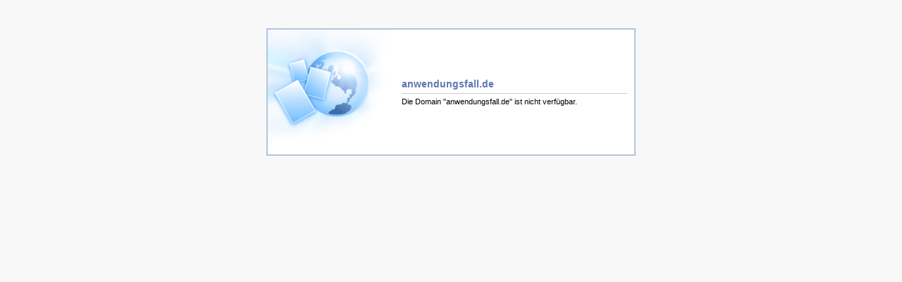

--- FILE ---
content_type: text/html
request_url: http://anwendungsfall.de/
body_size: 661
content:

<html><head><title>Confixx</title>

                <meta content="text/html; charset=iso-8859-1" http-equiv="content-type">
         <style type="text/css">
body {
    height: 100%;
    background-color: #F9F8F8;
    margin: 0px;
    padding:0px;
    font-family: Tahoma, Arial, Helvetica, sans-serif;
    font-size: 11px;
    font-weight: normal;
    color: #000000;}
h2 { color: #5e77b2; margin: 0 0 5px 0; font-size: 14px; font-weight: bold;border-bottom:1px solid #cccccc;padding-bottom:5px;font-family: Tahoma, Arial, Helvetica, sans-serif;}

div#centered { border: 0; width: 500px; margin:40px auto; color: black; padding:10px;border:2px solid #b1c5de; text-align:right;background: url(http://ls4.allbytes.de/box.jpg) #ffffff no-repeat;overflow:hidden;}
.aligncenter {text-align:center;}
#content {width:320px;text-align:left;float:right;}
form {white-space: nowrap; margin-bottom:2em; margin-top: 2em;}
small {text-align:right; display: block; font-size: x-small;}
        </style>
</head>
<BODY>
        <div class="aligncenter">
                <div id="centered">
        <div id="content"><br /><br /><br /><br />
<p><h2>anwendungsfall.de</h2>Die Domain &quot;anwendungsfall.de&quot; ist nicht verfügbar.</p>
<br /><br /><br /><br />
        </div></div></div>
    </body>
</html>
